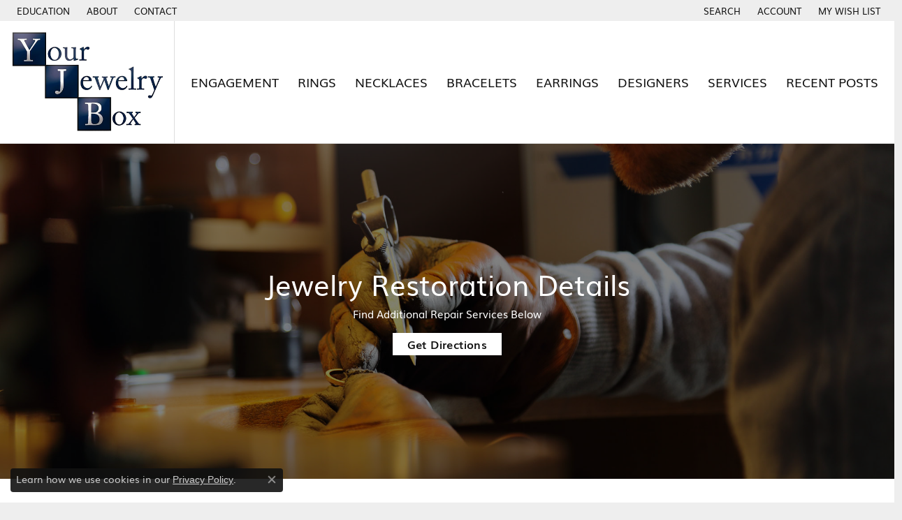

--- FILE ---
content_type: text/html; charset=UTF-8
request_url: https://www.yourjewelrybox.com/pages/jewelry-restoration-on-site
body_size: 13999
content:
<!DOCTYPE html>
<html lang="en">
	<head>
		<meta charset="utf-8">
		<title>Jewelry Restoration On Site</title>	
		
		<link rel="preload" as="image" href="/images/store-pics/image-library/repairs/workspace/jeweler-measuring.jpg" data-lcpimage="pagebuilder-bgImage">
		
		<link rel="preconnect" href="//v6master-mizuno.shopfinejewelry.com/">
		<link rel="preconnect" href="https://cdn.jewelryimages.net/">
		
		<link rel="stylesheet" href="/css/_monolith.min.css?t=14482" media="all">
				
		
		
		<link rel="stylesheet" href="//v6master-mizuno.shopfinejewelry.com/css/widgets/widget-text-overlay.min.css?t=yourjewelrybox14482"  media="print" onload="this.media='all'">
		<link rel="stylesheet" href="//v6master-mizuno.shopfinejewelry.com/fonts/hyperion/hyperion.css?t=yourjewelrybox14482"  media="print" onload="this.media='all'">
		<link rel="stylesheet" href="//v6master-mizuno.shopfinejewelry.com/fonts/diamond-shapes/diashapes-v6.min.css" media="print" onload="this.media='all';">
		<link rel="stylesheet" href="//v6master-mizuno.shopfinejewelry.com/fonts/ring-settings/big-ring-settings-style.min.css" media="print" onload="this.media='all';">
		<link rel="stylesheet" href="//v6master-mizuno.shopfinejewelry.com/css/fragments/consentManagementPlatform.min.css" media="print" onload="this.media='all';">
		<link rel="stylesheet" href="//v6master-mizuno.shopfinejewelry.com/css/fragments/toggleSwitch.min.css" media="print" onload="this.media='all';">
		<link rel="stylesheet" href="//v6master-mizuno.shopfinejewelry.com/css/fragments/address-table.min.css" media="print" onload="this.media='all';">
		<link rel="stylesheet" href="//v6master-mizuno.shopfinejewelry.com/fonts/icons/css/fontawesome-light.min.css" media="print" onload="this.media='all';">
		<link rel="stylesheet" href="//v6master-mizuno.shopfinejewelry.com/fonts/icons/css/brands.min.css" media="print" onload="this.media='all';">
		<link rel="stylesheet" href="/css/_quick-search.min.css?t=yourjewelrybox14482"  media="print" onload="this.media='all'">
		<link rel="stylesheet" href="//v6master-mizuno.shopfinejewelry.com/js/build/components/login/css/login.min.css?t=yourjewelrybox14482"  media="print" onload="this.media='all'">
		<link rel="stylesheet" href="/css/_login.min.css?t=yourjewelrybox14482"  media="print" onload="this.media='all'">
		<link rel="stylesheet" href="/css/_cart.min.css?t=yourjewelrybox14482"  media="print" onload="this.media='all'">
		<link rel="stylesheet" href="/css/_wishlist.min.css?t=yourjewelrybox14482"  media="print" onload="this.media='all'">
			<link rel="stylesheet" href="//v6master-mizuno.shopfinejewelry.com/css/pages/page.min.css?t=yourjewelrybox14482" media="all">		
		
		
		
			<link rel="stylesheet" href="/css/local.php?settingsSrc=yourjewelryboxV6&t=14482" media="all">
		
		<link rel="stylesheet" href="/css/local.css?t=14482" media="all">
		<link rel="stylesheet" href="//v6master-mizuno.shopfinejewelry.com/css/print.min.css?t=14482" media="print" type="text/css">
	
		<script data-load-position="inline">
			window.cmpSettings = {"useOptInConsentPolicy":false,"showConsentManagementOptions":false,"includeRolexCookieOptions":false,"includePersonalizationCookieOption":true,"forRolexHybrid":false,"rolexCMPVersion":1};
		</script>
		<script src="//v6master-mizuno.shopfinejewelry.com/js/globalScripts/cookieBlocker.js" data-load-position="inline"></script>
		
		<script>
			var blockedCookieScripts = [];
		</script>		
				
		
		<!-- No analytics active "" -->

		<!-- HEAD INCLUDES START -->
		<!-- Google Tag Manager -->
<script>(function(w,d,s,l,i){w[l]=w[l]||[];w[l].push({'gtm.start':
new Date().getTime(),event:'gtm.js'});var f=d.getElementsByTagName(s)[0],
j=d.createElement(s),dl=l!='dataLayer'?'&l='+l:'';j.async=true;j.src=
'https://www.googletagmanager.com/gtm.js?id='+i+dl;f.parentNode.insertBefore(j,f);
})(window,document,'script','dataLayer','GTM-WXNHVGSQ');</script>
<!-- End Google Tag Manager -->

<!-- Global site tag (gtag.js) - Google Analytics -->
<script async src="https://www.googletagmanager.com/gtag/js?id=UA-153419035-2"></script>
<script>
  window.dataLayer = window.dataLayer || [];
  function gtag(){dataLayer.push(arguments);}
  gtag('js', new Date());

  gtag('config', 'UA-153419035-2');
</script>


<!-- Facebook Pixel Code -->
<script>
!function(f,b,e,v,n,t,s)
{if(f.fbq)return;n=f.fbq=function(){n.callMethod?
n.callMethod.apply(n,arguments):n.queue.push(arguments)};
if(!f._fbq)f._fbq=n;n.push=n;n.loaded=!0;n.version='2.0';
n.queue=[];t=b.createElement(e);t.async=!0;
t.src=v;s=b.getElementsByTagName(e)[0];
s.parentNode.insertBefore(t,s)}(window,document,'script',
'https://connect.facebook.net/en_US/fbevents.js');
 fbq('init', '388490391936210'); 
fbq('track', 'PageView');
</script>
<noscript>
 <img height="1" width="1" 
src="https://www.facebook.com/tr?id=388490391936210&ev=PageView
&noscript=1"/>
</noscript>
<!-- End Facebook Pixel Code -->

<!-- Global site tag (gtag.js) - Google Analytics -->
<script async src="https://www.googletagmanager.com/gtag/js?id=UA-137778098-15"></script>
<script>
  window.dataLayer = window.dataLayer || [];
  function gtag(){dataLayer.push(arguments);}
  gtag('js', new Date());
  gtag('config', 'UA-137778098-15');
</script>

<!-- Global site tag (gtag.js) - Google Ads: 695240775 -->
<script async src="https://www.googletagmanager.com/gtag/js?id=AW-695240775"></script>
<script>
  window.dataLayer = window.dataLayer || [];
  function gtag(){dataLayer.push(arguments);}
  gtag('js', new Date());
  gtag('config', 'AW-695240775');
</script>

<script>
  gtag('event', 'page_view', {
    'send_to': 'AW-695240775',
    'value': 'replace with value',
    'items': [{
      'id': 'replace with value',
      'location_id': 'replace with value',
      'google_business_vertical': 'custom'
    }]
  });
</script><script>window.userCurrency = "USD";</script>
		<!-- HEAD INCLUDES END -->

		
					
		<script data-load-position="early 0">window.pageInfo={"pageKey":"5d3510a83905","parentKey":"","enablePageBuilder":"true","loadedFromDataSet":false,"loadOnReady":true,"extra":""};</script>			
		
<script>
	window.enableEcommerce = "1";
</script>

		
<script>
	window.fbAppId = "329307584360235";
</script>

		
	<script>
		window.googleAppId = "522739862603-9cnc28esu2ntos9aevhluql3ikdjgqpo.apps.googleusercontent.com";
	</script>

		
		<meta name="description" content="">
		<meta name="referrer" content="strict-origin-when-cross-origin">
		<meta name="keywords" content="">
		<meta name="viewport" content="width=device-width, initial-scale=1">
		<!-- Open Graph Meta -->
		<meta property="og:url" content="https://www.yourjewelrybox.com/pages/jewelry-restoration-on-site">
		<meta property="og:image" content="https://www.yourjewelrybox.com/images/logo.jpg">
		<!-- End Graph Meta -->

		
	</head>
	<body id="jewelry-restoration-on-site" class=" icofont-fontawesome-light" data-theme="olympus-custom">		
		<!-- START BODY INCLUDE -->
		<!-- Google Tag Manager (noscript) -->
<noscript><iframe src="https://www.googletagmanager.com/ns.html?id=GTM-WXNHVGSQ"
height="0" width="0" style="display:none;visibility:hidden"></iframe></noscript>
<!-- End Google Tag Manager (noscript) -->
		<!-- END BODY INCLUDE -->
		
		<script defer src="https://connect.podium.com/widget.js#API_TOKEN=715caf21-3fa3-469c-8dae-bb7ba61b0dc9" id="podium-widget" data-api-token="715caf21-3fa3-469c-8dae-bb7ba61b0dc9" data-load-position="late"></script>
		
		
		<div id='accessibility-skip-links' data-breakpoint='md'><a class="skippy sr-only sr-only-focusable" href="#main-sections"><span class="skippy-text">Skip to main content</span></a><a class="skippy sr-only sr-only-focusable" href="#footer"><span class="skippy-text">Skip to footer</span></a></div>



		<div class="container-fluid toolbar top ">
			<div class="toolbar-inner align-items-center justify-content-center justify-content-sm-center justify-content-md-between justify-content-lg-between" role="toolbar" aria-label="Primary toolbar">
				<ul class="left">
				<li class="toolbar-item dropdown  item-edu-list">
					<a href="javascript:void(0)" role="button" class="dropdown-toggle" data-bs-toggle="dropdown" data-bs-hover="dropdown" aria-haspopup="menu" aria-expanded="false" id="top-menu-item-left-edu-list-1"><span>Education</span><span class="sr-only">Toggle Jewelry Education Menu</span></a>
					<ul class="dropdown-menu menu-edu-list  edu-list-dropdown" aria-labelledby="top-menu-item-left-edu-list-1" role="menu">
						<li><a href="/education" class="dropdown-item">Jewelry Education</a></li>
						<li class="dropdown-submenu">
							<a href="#" class="dropdown-item" aria-haspopup="menu" aria-expanded="false" id="top-submenu-item-left-edu-list-1-1">Diamond Education</a>
							<ul class="dropdown-menu menu-edu-diamonds " aria-labelledby="top-submenu-item-left-edu-list-1-1" role="menu">
								<li><a href="/education-diamonds" class="dropdown-item">The Four Cs of Diamonds</a></li>
								<li><a href="/education-diamond-buying" class="dropdown-item">Diamond Buying Tips</a></li>
							</ul>
						</li>
						<li><a href="/education-settings" class="dropdown-item">Choosing the Ring</a></li>
						<li class="dropdown-submenu">
							<a href="#" class="dropdown-item" aria-haspopup="menu" aria-expanded="false" id="top-submenu-item-left-edu-list-1-2">Learn About Gemstones</a>
							<ul class="dropdown-menu menu-edu-settings " aria-labelledby="top-submenu-item-left-edu-list-1-2" role="menu">
								<li><a href="/education-gemstones#birthstones" class="dropdown-item">Birthstone Guide</a></li>
								<li><a href="/education-gemstones#gemstones" class="dropdown-item">Gemstone Guide</a></li>
							</ul>
						</li>
						<li><a href="/education-metals" class="dropdown-item">Precious Metals</a></li>
						<li class="dropdown-submenu">
							<a href="#" class="dropdown-item" aria-haspopup="menu" aria-expanded="false" id="top-submenu-item-left-edu-list-1-3">Jewelry Care</a>
							<ul class="dropdown-menu menu-edu-care " aria-labelledby="top-submenu-item-left-edu-list-1-3" role="menu">
								<li><a href="/education-jewelry-care" class="dropdown-item">Caring for Fine Jewelry</a></li>
								<li><a href="/education-diamond-care" class="dropdown-item">Diamond Cleaning</a></li>
								<li><a href="/education-gemstone-care" class="dropdown-item">Gemstone Cleaning</a></li>
							</ul>
						</li>
						<li><a href="/education-anniversary-guide" class="dropdown-item">Anniversary Guide</a></li>
						<li><a href="/education-gold-buying" class="dropdown-item">Gold Buying Guide</a></li>
					</ul>
				</li><li class="toolbar-item  item-"><a href="/about" role="link" ><span>About</span></a></li><li class="toolbar-item  item-"><a href="/contact" role="link" ><span>Contact</span></a></li>
				</ul>
				<ul class="right">
			<li class="toolbar-item dropdown  item-search">
				<a href="javascript:void(0)" role="button" class="dropdown-toggle" data-bs-toggle="dropdown" data-bs-hover="dropdown" aria-haspopup="menu" aria-expanded="false" id="top-menu-item-right-search-1" aria-label="Search"><span>Search</span><span class="sr-only">Toggle Toolbar Search Menu</span></a>
				<div class="dropdown-menu menu-search dropdown-menu-right" aria-labelledby="top-menu-item-right-search-1" role="presentation">
					<div class="px-2">
						<form action="/jewelry" role="search" method="GET" aria-label="Site search">
							<div class="input-group">
								<label for="toolbar-search-kw" class="sr-only">Search for...</label>
								<input type="text" class="form-control" id="toolbar-search-kw" name="kw" placeholder="Search for...">
								<span class="input-group-btn">
									<button class="btn btn-default px-3" type="submit" role="button" aria-label="Submit search"><i class="icon-search" aria-hidden="true"></i></button>
								</span>
							</div>
						</form>
					</div>
				</div>
			</li>
			<li class="toolbar-item dropdown  item-account">
				<a href="javascript:void(0)" role="button" class="dropdown-toggle" data-bs-toggle="dropdown" data-bs-hover="dropdown" aria-haspopup="dialog" aria-controls="top-menu-login-dialog-right-account-2" aria-expanded="false" id="top-menu-item-right-account-2" aria-label="My Account Menu"><span>Account</span><span class="sr-only">Toggle My Account Menu</span></a>
				<div class="dropdown-menu menu-account dropdown-menu-right my-account-dropdown punchmarkLogin">
					<div id="top-menu-login-dialog-right-account-2" role="dialog" aria-modal="true" aria-labelledby="top-menu-login-dialog-title-right-account-2" class="loginWrap OG">
						<div id="top-menu-login-dialog-title-right-account-2" class="sr-only">Login</div>
						<form class="login">
							<div class="form-floating">
								<input type="text" name="username" id="top-menu-username-right-account-2" placeholder="username" class="form-control input-md" autocomplete="off" value="">
								<label for="top-menu-username-right-account-2" class="">Username</label>
							</div>
							<div class="form-floating mt-1">
								<input type="password" name="password" id="top-menu-password-right-account-2" placeholder="password" class="form-control input-md" autocomplete="off" value="">
								<label for="top-menu-password-right-account-2" class="passwordLabel">Password</label>
							</div>
							<div class="form-group d-flex justify-content-between mb-3">
								<a tabindex="-1" role="button" class="small fw-bold cursor-pointer mt-2 invisible">Forgot Password?</a>
							</div>
							<button class="btn btn-primary btn-lg btn-block" type="submit">Log In</button>
						</form>
						<p class="pt-3 small text-center mb-0 signUp">
							Don&rsquo;t have an account?
							<a href="/register" class="fw-bold d-block">Sign up now</a>
						</p>
					</div>
				</div>
			</li>
			<li class="toolbar-item dropdown wishlist item-wishlist">
				<a href="javascript:void(0)" role="button" class="dropdown-toggle" data-bs-toggle="dropdown" data-bs-hover="dropdown" aria-haspopup="menu" aria-expanded="false" id="top-menu-item-right-wishlist-3" aria-label="My Wish List"><span>My Wish List</span><span class="sr-only">Toggle My Wish List</span></a>
				<div class="dropdown-menu menu-wishlist dropdown-menu-right global-wish-list-dropdown" data-type="item" data-src="wishlist" data-parent="" data-thumbs="1" data-action="get_items" data-count="3" data-template="template-wishlist-item" aria-labelledby="top-menu-item-right-wishlist-3"></div>
				<script type="text/x-tmpl" id="template-wishlist-item">
					{% if (o.length) { %}
						{% for (var i=0; i<o.length; i++) { %}
							<div class="wishlist-item media">
								<a href="{%=o[i].itemUrl%}" class="media-thumb">
									<div class="image-div" style="background-image:url({%=o[i].fullImage%});">
										<img src="https://placeholder.shopfinejewelry.com/150x150" class="placeholder" alt="">
									</div>
								</a>
								<div class="media-body">
									<h6 class="media-heading text-truncate">{%=o[i].itemTitle%}</h6>
									<span class="media-description text-truncate">Style #: {%#o[i].styleNo%}</span>
									{% if (o[i].salePrice > 0 && o[i].retail > 0) { %}
										<span class="media-price"><strike>${%=o[i].salePrice%}</strike> ${%=o[i].retail%}</span>
									{% } else if(o[i].retail == 0.00 || o[i].retail == "") { %}
										<span class="media-price">Call for Price</span>
									{% } else { %}
										<span class="media-price">${%=o[i].retail%}</span>
									{% } %}
								</div>
							</div>
						{% } %}
						<div class="px-2">
							<a href="/myaccount-wishlist" class="btn btn-primary btn-md btn-block btn-view-wishlist">View My Wish List</a>
						</div>
					{% } else { %}
						<div class="wishlist-empty">
							<div class="menu-cart-subtotal px-20">
								<p class="text-center">You have no items in your wish list.</p>
							</div>
							<div class="menu-cart-buttons">
								<a href="/jewelry" class="btn btn-primary btn-block">Browse Jewelry</a>
							</div>
						</div>
					{% } %}
				</script>
			</li>
				</ul>
			</div>
		</div>
<header class="sticky-xs sticky-sm sticky-md sticky-lg">
	<div class="container-fluid main-content">				
		<div class="row">
			<div class="col main-content-col d-block d-md-flex nav-inline align-items-center ">
				
				
		<a href="/" id="logo" aria-label="testing meta info - Go to homepage">
			<img src="/images/logo.svg" width="373.44" height="247.44" alt="testing meta info" class="mx-auto" loading="eager" decoding="sync" fetchpriority="high">
		</a>
				<!-- Nav generated 20260130091217 -->

<nav class="navbar w-sm-100 navbar-expand-md navbar-menu-position-default " id="website-navigation" aria-label="Primary">
	
<button class="navbar-toggler d-inline-block d-md-none" id="nav-toggle" type="button" data-animation="animation-2" data-bs-toggle="collapse" data-bs-target="#main-navigation" aria-controls="main-navigation" aria-expanded="false" aria-label="Toggle navigation">
	<span class="navbar-toggler-icon" aria-hidden="true">
		<span></span>
		<span></span>
		<span></span>
	</span>
</button>
	<div class="collapse navbar-collapse justify-content-center" id="main-navigation">
		<div class='container-fluid inner-nav  px-0'>
		<ul class="navbar-nav justify-content-around align-items-center " id="menubar-left" aria-label="Primary site menu">
		<li class="dropdown dropdown-wide nav-item "><a href="javascript:void(0)" data-bs-toggle="dropdown" aria-expanded="false" aria-haspopup="true" class="nav-link " id="menu-item-megamenu-1">Engagement</a><div class="dropdown-menu dropdown-menu-wide menu-megamenu dropdown-menu-left" aria-labelledby="menu-item-megamenu-1" data-parent="" data-cols="5"><div class="container"><div class="row"><div class="col-12 col-md-auto">
        <div class="my-10 dropdown-item dropdown-item-image">
            <img class="d-none d-md-block" src="/images/engagement-rings-nav.jpg" alt="Menu image" loading="lazy" decoding="auto" fetchpriority="low">
            <div class="text-center small pt-1"></div>
        </div></div><div class="col-12 col-md-auto"><div class="dropdown dropdown-submenu"><a href="javascript:void(0)" data-url="javascript:void(0)"  role="button" class="dropdown-item dropdown-item-parent  parent-has-kids"  id="submenu-item-megamenu-1-2">ENGAGEMENT RINGS</a><div class="dropdown-menu dropdown-menu-left dropdown-menu-children" aria-labelledby="submenu-item-megamenu-1-2"><a class="dropdown-item" href="/ringsettings" >Select Your Ring & Diamond</a><a class="dropdown-item" href="/jewelry/engagement-rings/complete-engagement-rings" >Complete Engagment Rings</a><a class="dropdown-item" href="/jewelry/engagement-rings" >Browse all Engagement Rings</a></div></div><div class="dropdown dropdown-submenu"><a href="javascript:void(0)" data-url="javascript:void(0)"  role="button" class="dropdown-item dropdown-item-parent  parent-has-kids"  id="submenu-item-megamenu-1-3">SHOP BY DESIGNER</a><div class="dropdown-menu dropdown-menu-left dropdown-menu-children" aria-labelledby="submenu-item-megamenu-1-3"><a class="dropdown-item" href="/jewelry/brand/tacori/engagement-rings" >Tacori</a><a class="dropdown-item" href="/jewelry/brand/gabriel-co/engagement-rings" >Gabriel &amp; Co</a><a class="dropdown-item" href="/jewelry/brand/signature-by-yjb/engagement-rings" >Signature by YJB</a><a class="dropdown-item" href="/jewelry/brand/amavida/engagement-rings" >Amavida</a><a class="dropdown-item" href="/jewelry/brand/lovebright/engagement-rings" >Lovebright</a></div></div></div><div class="col-12 col-md-auto"><div class="dropdown dropdown-submenu"><a href="javascript:void(0)" data-url="javascript:void(0)"  role="button" class="dropdown-item dropdown-item-parent  parent-has-kids"  id="submenu-item-megamenu-1-4">LOOSE DIAMONDS</a><div class="dropdown-menu dropdown-menu-left dropdown-menu-children" aria-labelledby="submenu-item-megamenu-1-4"><a class="dropdown-item" href="/diamonds" >Shop for Your Perfect Diamond</a><a class="dropdown-item" href="/pages/our-selection-process" >Our Selection Process</a></div></div><div class="dropdown dropdown-submenu"><a href="javascript:void(0)" data-url="javascript:void(0)"  role="button" class="dropdown-item dropdown-item-parent  parent-has-kids"  id="submenu-item-megamenu-1-5">SHOP BY STYLE</a><div class="dropdown-menu dropdown-menu-left dropdown-menu-children" aria-labelledby="submenu-item-megamenu-1-5"><a class="dropdown-item" href="/ringsettings?settingtype=solitare" >Solitare</a><a class="dropdown-item" href="/ringsettings?settingtype=three-stone" >Three Stone</a><a class="dropdown-item" href="/ringsettings?settingtype=halo" >Halo</a><a class="dropdown-item" href="/ringsettings?settingtype=antique" >Antique</a><a class="dropdown-item" href="/ringsettings?settingtype=pave" >Pave</a><a class="dropdown-item" href="/ringsettings?settingtype=single-row" >Single Row</a><a class="dropdown-item" href="/ringsettings?settingtype=multi-row" >Multi Row</a><a class="dropdown-item" href="/ringsettings?settingtype=bypass" >Bypass</a></div></div><div class="dropdown dropdown-submenu"><a href="javascript:void(0)" data-url="javascript:void(0)"  role="button" class="dropdown-item dropdown-item-parent  parent-has-kids"  id="submenu-item-megamenu-1-6">WEDDING BANDS</a><div class="dropdown-menu dropdown-menu-left dropdown-menu-children" aria-labelledby="submenu-item-megamenu-1-6"><a class="dropdown-item" href="/jewelry/wedding-bands?gender=Mens" >Men&rsquo;s Wedding Bands</a><a class="dropdown-item" href="/jewelry/wedding-bands?gender=Womens" >Ladies Wedding Bands</a><a class="dropdown-item" href="/benchmark-ring-lab" >Build Your Wedding Band</a></div></div></div><div class="col-12 col-md-auto"><div class="dropdown dropdown-submenu"><a href="javascript:void(0)" data-url="javascript:void(0)"  role="button" class="dropdown-item dropdown-item-parent  parent-has-kids"  id="submenu-item-megamenu-1-7">WEDDING BAND DESIGNERS</a><div class="dropdown-menu dropdown-menu-left dropdown-menu-children" aria-labelledby="submenu-item-megamenu-1-7"><a class="dropdown-item" href="/jewelry/brand/tacori/wedding-bands" >Tacori</a><a class="dropdown-item" href="/jewelry/brand/gabriel-co/wedding-bands" >Gabriel &amp; Co</a><a class="dropdown-item" href="/jewelry/brand/amavida/wedding-bands" >Amavida</a><a class="dropdown-item" href="/jewelry/brand/benchmark/wedding-bands" >Benchmark</a><a class="dropdown-item" href="/jewelry/brand/ammara-stone/wedding-bands" >Ammara Stone</a></div></div><div class="dropdown dropdown-submenu"><a href="javascript:void(0)" data-url="javascript:void(0)"  role="button" class="dropdown-item dropdown-item-parent  parent-has-kids"  id="submenu-item-megamenu-1-8">WHY BUY A YJB RING?</a><div class="dropdown-menu dropdown-menu-left dropdown-menu-children" aria-labelledby="submenu-item-megamenu-1-8"><a class="dropdown-item" href="/pages/out-of-the-box-warranty" >Out of the Box Warranty</a><a class="dropdown-item" href="/pages/financing" >Financing</a><a class="dropdown-item" href="/pages/lifetime-upgrade" >Lifetime Upgrade</a><a class="dropdown-item" href="/pages/shell-love-it-guarantee" >She'll Love it Guarantee</a><a class="dropdown-item" href="/pages/full-service-design-studio" >Full Service Design Studio</a><a class="dropdown-item" href="/testimonials" >Store Reviews</a><a class="dropdown-item" href="/pages/military-appreciation" >Military Appreciation</a><a class="dropdown-item" href="/pages/beyond-conflict-free-commitment" >Beyond Conflict Free Commitment</a><a class="dropdown-item" href="/pages/devins-story-promise" >Devin's Story &amp; Promise</a></div></div></div><div class="col-12 col-md-auto">
        <a href="/benchmark-ring-lab" class="my-10 dropdown-item dropdown-item-image">
            <img class="d-none d-md-block" src="https://cdn.jewelryimages.net/static/v6master/images/page_content/Punchmark_305x305_ProdGrid.gif?webpSupport=0" alt="" loading="lazy" decoding="auto" fetchpriority="low">
            <div class="text-center small pt-1">Build Your Wedding Band</div>
        </a></div></div><!-- .row --><div class="row explore-all-row"><div class="col pt-0 pt-md-10"><hr class="my-10"><a href="/ringsettings" class="btn btn-dark btn-sm dropdown-item">Explore All Engagement</a></div></div><!-- .row --></div><!-- .container --></div><!-- .dropdown-menu --></li>
		<li class="dropdown dropdown-wide nav-item "><a href="javascript:void(0)" data-bs-toggle="dropdown" aria-expanded="false" aria-haspopup="true" class="nav-link " id="menu-item-megamenu-2">Rings</a><div class="dropdown-menu dropdown-menu-wide menu-megamenu dropdown-menu-left" aria-labelledby="menu-item-megamenu-2" data-parent="" data-cols="4"><div class="container"><div class="row"><div class="col-12 col-md-auto"><div class="dropdown dropdown-submenu"><a href="javascript:void(0)" data-url="javascript:void(0)"  role="button" class="dropdown-item dropdown-item-parent  parent-has-kids"  id="submenu-item-megamenu-2-1">SHOP BY DESIGNER</a><div class="dropdown-menu dropdown-menu-left dropdown-menu-children" aria-labelledby="submenu-item-megamenu-2-1"><a class="dropdown-item" href="/jewelry/brand/tacori/rings" >Tacori</a><a class="dropdown-item" href="/jewelry/brand/gabriel-co/rings" >Gabriel &amp; Co</a><a class="dropdown-item" href="/jewelry/brand/signature-by-yjb/rings" >Signature by YJB</a><a class="dropdown-item" href="/jewelry/rings/pandora-rings" >Pandora</a></div></div></div><div class="col-12 col-md-auto"><div class="dropdown dropdown-submenu"><a href="javascript:void(0)" data-url="javascript:void(0)"  role="button" class="dropdown-item dropdown-item-parent  parent-has-kids"  id="submenu-item-megamenu-2-2">SHOP BY COLLECTION</a><div class="dropdown-menu dropdown-menu-left dropdown-menu-children" aria-labelledby="submenu-item-megamenu-2-2"><a class="dropdown-item" href="/jewelry/brand/lovebright/rings" >Lovebright</a><a class="dropdown-item" href="/jewelry/brand/rhythm-of-love/rings" >Rhythm of Love</a><a class="dropdown-item" href="/jewelry/brand/twogether/rings" >Twogether</a><a class="dropdown-item" href="/jewelry/brand/kiddi-kraft/" >Kiddi Kraft</a></div></div></div><div class="col-12 col-md-auto"><div class="dropdown dropdown-submenu"><a href="javascript:void(0)" data-url="javascript:void(0)"  role="button" class="dropdown-item dropdown-item-parent  parent-has-kids"  id="submenu-item-megamenu-2-3">SHOP BY CATEGORY</a><div class="dropdown-menu dropdown-menu-left dropdown-menu-children" aria-labelledby="submenu-item-megamenu-2-3"><a class="dropdown-item" href="/jewelry/engagement-rings" >Engagement Rings</a><a class="dropdown-item" href="/jewelry/wedding-bands" >Wedding Bands</a><a class="dropdown-item" href="/jewelry/wedding-bands/ring-guards-wraps" >Ring Guards & Wraps</a><a class="dropdown-item" href="/jewelry/rings/diamond-fashion-rings" >Diamond Fashion Rings</a><a class="dropdown-item" href="/jewelry/rings/colored-diamond-rings" >Colored Diamond Rings</a><a class="dropdown-item" href="/jewelry/rings/gemstone-rings" >Gemstone Rings</a><a class="dropdown-item" href="/jewelry/rings/precious-metal-rings" >Precious Metal Rings</a><a class="dropdown-item" href="/jewelry/rings/pearl-rings" >Pearl Rings</a><a class="dropdown-item" href="/jewelry/rings/estate-rings" >Estate Rings</a></div></div></div><div class="col-12 col-md-auto">
        <div class="my-10 dropdown-item dropdown-item-image">
            <img class="d-none d-md-block" src="/images/gabriel-and-co-stackables-rings.jpg" alt="Menu image" loading="lazy" decoding="auto" fetchpriority="low">
            <div class="text-center small pt-1"></div>
        </div></div></div><!-- .row --><div class="row explore-all-row"><div class="col pt-0 pt-md-10"><hr class="my-10"><a href="/jewelry/rings" class="btn btn-dark btn-sm dropdown-item">Explore All Rings</a></div></div><!-- .row --></div><!-- .container --></div><!-- .dropdown-menu --></li>
		<li class="dropdown dropdown-wide nav-item "><a href="javascript:void(0)" data-bs-toggle="dropdown" aria-expanded="false" aria-haspopup="true" class="nav-link " id="menu-item-megamenu-3">Necklaces</a><div class="dropdown-menu dropdown-menu-wide menu-megamenu dropdown-menu-left" aria-labelledby="menu-item-megamenu-3" data-parent="" data-cols="4"><div class="container"><div class="row"><div class="col-12 col-md-auto"><div class="dropdown dropdown-submenu"><a href="javascript:void(0)" data-url="javascript:void(0)"  role="button" class="dropdown-item dropdown-item-parent  parent-has-kids"  id="submenu-item-megamenu-3-1">SHOP BY DESIGNER</a><div class="dropdown-menu dropdown-menu-left dropdown-menu-children" aria-labelledby="submenu-item-megamenu-3-1"><a class="dropdown-item" href="/jewelry/necklaces/pandora-necklace" >Pandora</a><a class="dropdown-item" href="/jewelry/brand/tacori/necklaces" >Tacori</a><a class="dropdown-item" href="/jewelry/brand/gabriel-co/necklaces" >Gabriel &amp; Co</a><a class="dropdown-item" href="/jewelry/brand/signature-by-yjb/necklaces" >Signature by YJB</a></div></div></div><div class="col-12 col-md-auto"><div class="dropdown dropdown-submenu"><a href="javascript:void(0)" data-url="javascript:void(0)"  role="button" class="dropdown-item dropdown-item-parent  parent-has-kids"  id="submenu-item-megamenu-3-2">SHOP BY COLLECTION</a><div class="dropdown-menu dropdown-menu-left dropdown-menu-children" aria-labelledby="submenu-item-megamenu-3-2"><a class="dropdown-item" href="/jewelry/brand/dancing-diamonds/necklaces" >Dancing Diamonds</a><a class="dropdown-item" href="/jewelry/brand/lovebright/necklaces" >Lovebright</a><a class="dropdown-item" href="/jewelry/brand/rhythm-of-love/necklaces" >Rhythm of Love</a><a class="dropdown-item" href="/jewelry/brand/twogether/necklaces" >Twogether</a></div></div></div><div class="col-12 col-md-auto"><div class="dropdown dropdown-submenu"><a href="javascript:void(0)" data-url="javascript:void(0)"  role="button" class="dropdown-item dropdown-item-parent  parent-has-kids"  id="submenu-item-megamenu-3-3">SHOP BY CATEGORY</a><div class="dropdown-menu dropdown-menu-left dropdown-menu-children" aria-labelledby="submenu-item-megamenu-3-3"><a class="dropdown-item" href="/jewelry/necklaces/diamond-necklaces" >Diamond Necklaces</a><a class="dropdown-item" href="/jewelry/necklaces/precious-metal-necklaces" >Colored Diamond Necklaces</a><a class="dropdown-item" href="/jewelry/necklaces/gemstone-necklaces" >Gemstone Necklaces</a><a class="dropdown-item" href="/jewelry/necklaces/pearl-necklaces" >Pearl Necklaces</a><a class="dropdown-item" href="/jewelry/necklaces/precious-metal-necklaces" >Precious Metal Necklaces</a><a class="dropdown-item" href="/jewelry/necklaces/chains" >Chains</a></div></div></div><div class="col-12 col-md-auto">
        <div class="my-10 dropdown-item dropdown-item-image">
            <img class="d-none d-md-block" src="/images/gabriel-necklaces.jpg" alt="Menu image" loading="lazy" decoding="auto" fetchpriority="low">
            <div class="text-center small pt-1"></div>
        </div></div></div><!-- .row --><div class="row explore-all-row"><div class="col pt-0 pt-md-10"><hr class="my-10"><a href="/jewelry/necklaces" class="btn btn-dark btn-sm dropdown-item">Explore All Necklaces</a></div></div><!-- .row --></div><!-- .container --></div><!-- .dropdown-menu --></li>
		<li class="dropdown dropdown-wide nav-item "><a href="javascript:void(0)" data-bs-toggle="dropdown" aria-expanded="false" aria-haspopup="true" class="nav-link " id="menu-item-megamenu-4">Bracelets</a><div class="dropdown-menu dropdown-menu-wide menu-megamenu dropdown-menu-left" aria-labelledby="menu-item-megamenu-4" data-parent="" data-cols="4"><div class="container"><div class="row"><div class="col-12 col-md-auto"><div class="dropdown dropdown-submenu"><a href="javascript:void(0)" data-url="javascript:void(0)"  role="button" class="dropdown-item dropdown-item-parent  parent-has-kids"  id="submenu-item-megamenu-4-1">SHOP BY DESIGNER</a><div class="dropdown-menu dropdown-menu-left dropdown-menu-children" aria-labelledby="submenu-item-megamenu-4-1"><a class="dropdown-item" href="/jewelry/brand/tacori/bracelets" >Tacori</a><a class="dropdown-item" href="/jewelry/brand/gabriel-co/bracelets" >Gabriel &amp; Co</a><a class="dropdown-item" href="/jewelry/brand/signature-by-yjb/bracelets" >Signature by YJB</a><a class="dropdown-item" href="/jewelry/bracelets/pandora-bracelets" >Pandora</a></div></div></div><div class="col-12 col-md-auto"><div class="dropdown dropdown-submenu"><a href="javascript:void(0)" data-url="javascript:void(0)"  role="button" class="dropdown-item dropdown-item-parent  parent-has-kids"  id="submenu-item-megamenu-4-2">SHOP BY COLLECTION</a><div class="dropdown-menu dropdown-menu-left dropdown-menu-children" aria-labelledby="submenu-item-megamenu-4-2"><a class="dropdown-item" href="/jewelry/bracelets?gemstone=2" >Amethyst Bracelets</a></div></div></div><div class="col-12 col-md-auto"><div class="dropdown dropdown-submenu"><a href="javascript:void(0)" data-url="javascript:void(0)"  role="button" class="dropdown-item dropdown-item-parent  parent-has-kids"  id="submenu-item-megamenu-4-3">SHOP BY CATEGORY</a><div class="dropdown-menu dropdown-menu-left dropdown-menu-children" aria-labelledby="submenu-item-megamenu-4-3"><a class="dropdown-item" href="/jewelry/bracelets/diamond-bracelets" >Diamond Bracelets</a><a class="dropdown-item" href="/jewelry/bracelets/pearl-bracelets" >Pearl Bracelets</a><a class="dropdown-item" href="/jewelry/bracelets/gemstone-bracelets" >Gemstone Bracelets</a><a class="dropdown-item" href="/jewelry/bracelets/precious-metal-bracelets" >Precious Metal Bracelets</a></div></div></div><div class="col-12 col-md-auto">
        <div class="my-10 dropdown-item dropdown-item-image">
            <img class="d-none d-md-block" src="/images/gabriel-and-co-bracelets.jpg" alt="Menu image" loading="lazy" decoding="auto" fetchpriority="low">
            <div class="text-center small pt-1"></div>
        </div></div></div><!-- .row --><div class="row explore-all-row"><div class="col pt-0 pt-md-10"><hr class="my-10"><a href="/jewelry/bracelets" class="btn btn-dark btn-sm dropdown-item">Explore All Bracelets</a></div></div><!-- .row --></div><!-- .container --></div><!-- .dropdown-menu --></li>
		<li class="dropdown dropdown-wide nav-item "><a href="javascript:void(0)" data-bs-toggle="dropdown" aria-expanded="false" aria-haspopup="true" class="nav-link " id="menu-item-megamenu-5">Earrings</a><div class="dropdown-menu dropdown-menu-wide menu-megamenu dropdown-menu-left" aria-labelledby="menu-item-megamenu-5" data-parent="" data-cols="4"><div class="container"><div class="row"><div class="col-12 col-md-auto"><div class="dropdown dropdown-submenu"><a href="javascript:void(0)" data-url="javascript:void(0)"  role="button" class="dropdown-item dropdown-item-parent  parent-has-kids"  id="submenu-item-megamenu-5-1">SHOP BY DESIGNER</a><div class="dropdown-menu dropdown-menu-left dropdown-menu-children" aria-labelledby="submenu-item-megamenu-5-1"><a class="dropdown-item" href="/jewelry/brand/tacori/earrings" >Tacori</a><a class="dropdown-item" href="/jewelry/brand/gabriel-co/earrings" >Gabriel &amp; Co</a><a class="dropdown-item" href="/jewelry/brand/signature-by-yjb/earrings" >Signature by YJB</a><a class="dropdown-item" href="/jewelry/brand/dancing-diamonds/earrings" >Dancing Diamonds</a><a class="dropdown-item" href="/jewelry/earrings/pandora-earrings" >Pandora</a></div></div></div><div class="col-12 col-md-auto"><div class="dropdown dropdown-submenu"><a href="javascript:void(0)" data-url="javascript:void(0)"  role="button" class="dropdown-item dropdown-item-parent  parent-has-kids"  id="submenu-item-megamenu-5-2">SHOP BY COLLECTION</a><div class="dropdown-menu dropdown-menu-left dropdown-menu-children" aria-labelledby="submenu-item-megamenu-5-2"><a class="dropdown-item" href="/jewelry/brand/lovebright/earrings" >Lovebright</a><a class="dropdown-item" href="/jewelry/brand/rhythm-of-love/earrings" >Rhythm of Love</a><a class="dropdown-item" href="/jewelry/brand/twogether/earrings" >Twogether</a></div></div></div><div class="col-12 col-md-auto"><div class="dropdown dropdown-submenu"><a href="javascript:void(0)" data-url="javascript:void(0)"  role="button" class="dropdown-item dropdown-item-parent  parent-has-kids"  id="submenu-item-megamenu-5-3">SHOP BY CATEGORY</a><div class="dropdown-menu dropdown-menu-left dropdown-menu-children" aria-labelledby="submenu-item-megamenu-5-3"><a class="dropdown-item" href="/jewelry/earrings/gemstone-earrings" >Gemstone Earrings</a><a class="dropdown-item" href="/jewelry/earrings/diamond-fashion-earrings" >Diamond Fashion Earrings</a><a class="dropdown-item" href="/jewelry/earrings/pearl-earrings" >Pearl Earrings</a><a class="dropdown-item" href="/jewelry/earrings/precious-metal-earrings" >Precious Metal Earrings</a><a class="dropdown-item" href="/jewelry/earrings/diamond-stud-earrings" >Diamond Stud Earrings</a></div></div></div><div class="col-12 col-md-auto">
        <div class="my-10 dropdown-item dropdown-item-image">
            <img class="d-none d-md-block" src="/images/gabriel-earrings.jpg" alt="Menu image" loading="lazy" decoding="auto" fetchpriority="low">
            <div class="text-center small pt-1"></div>
        </div></div></div><!-- .row --><div class="row explore-all-row"><div class="col pt-0 pt-md-10"><hr class="my-10"><a href="/jewelry/earrings" class="btn btn-dark btn-sm dropdown-item">Explore All Earrings</a></div></div><!-- .row --></div><!-- .container --></div><!-- .dropdown-menu --></li>
		<li class="dropdown dropdown-wide nav-item "><a href="javascript:void(0)" data-bs-toggle="dropdown" aria-expanded="false" aria-haspopup="true" class="nav-link " id="menu-item-megamenu-brand-list-6">Designers</a><div class="dropdown-menu dropdown-menu-wide menu-megamenu-brand-list dropdown-menu-right megamenu-brand-list-dropdown" data-parent="" data-cols="4" aria-labelledby="menu-item-megamenu-brand-list-6"><div class="container"><div class="row "><div class="col-12 col-md-3 column-0 brand-column-links"><div><a href="/brand/lashbrook-designs" class="dropdown-item dropdown-item-parent" data-title="Lashbrook Designs">Lashbrook Designs</a></div><div><a href="/brand/tacori" class="dropdown-item dropdown-item-parent" data-title="Tacori">Tacori</a></div><div><a href="/brand/amavida" class="dropdown-item dropdown-item-parent" data-title="Amavida">Amavida</a></div><div><a href="/brand/ammara-stone" class="dropdown-item dropdown-item-parent" data-title="Ammara Stone">Ammara Stone</a></div><div><a href="/brand/benchmark" class="dropdown-item dropdown-item-parent" data-title="Benchmark">Benchmark</a></div></div><div class="col-12 col-md-3 column-1 brand-column-links"><div><a href="/brand/dancing-diamonds" class="dropdown-item dropdown-item-parent" data-title="Dancing Diamonds">Dancing Diamonds</a></div><div><a href="/brand/estate-jewelry" class="dropdown-item dropdown-item-parent" data-title="Estate Jewelry">Estate Jewelry</a></div><div><a href="/brand/forge" class="dropdown-item dropdown-item-parent" data-title="Forge">Forge</a></div><div><a href="/brand/gabriel-co" class="dropdown-item dropdown-item-parent" data-title="Gabriel &amp; Co.">Gabriel &amp; Co.</a></div><div><a href="/brand/kiddi-kraft" class="dropdown-item dropdown-item-parent" data-title="Kiddi Kraft">Kiddi Kraft</a></div></div><div class="col-12 col-md-3 column-2 brand-column-links"><div><a href="/brand/loves-crossing" class="dropdown-item dropdown-item-parent" data-title="Love's Crossing">Love's Crossing</a></div><div><a href="/brand/lovebright" class="dropdown-item dropdown-item-parent" data-title="Lovebright">Lovebright</a></div><div><a href="/brand/pandora-jewelry" class="dropdown-item dropdown-item-parent" data-title="Pandora Jewelry">Pandora Jewelry</a></div><div><a href="/brand/rhythm-of-love" class="dropdown-item dropdown-item-parent" data-title="Rhythm of Love">Rhythm of Love</a></div><div><a href="/brand/signature-by-yjb" class="dropdown-item dropdown-item-parent" data-title="Signature By YJB">Signature By YJB</a></div></div><div class="col-12 col-md-3 column-3 brand-column-links"><div><a href="/brand/tantalum" class="dropdown-item dropdown-item-parent" data-title="Tantalum">Tantalum</a></div><div><a href="/brand/twogether" class="dropdown-item dropdown-item-parent" data-title="Twogether">Twogether</a></div></div></div><!-- .row -->
					<div class="row explore-all-row">
						<div class="col pt-0 pt-md-10">
							<hr class="my-10">
							<a href="/brands" class="btn btn-dark btn-sm dropdown-item">Designers</a>
						</div>
					</div><!-- .row --></div><!-- .container --></div><!-- div or ul.dropdown-menu --></li>
		<li class="dropdown dropdown-wide nav-item "><a href="javascript:void(0)" data-bs-toggle="dropdown" aria-expanded="false" aria-haspopup="true" class="nav-link " id="menu-item-megamenu-7">Services</a><div class="dropdown-menu dropdown-menu-wide menu-megamenu dropdown-menu-right" aria-labelledby="menu-item-megamenu-7" data-parent="" data-cols="6"><div class="container"><div class="row"><div class="col-12 col-md-auto">
        <a href="/pages/full-service-design-studio" class="my-10 dropdown-item dropdown-item-image">
            <img class="d-none d-md-block" src="/images/custom-design-nav.jpg?v=1" alt="" loading="lazy" decoding="auto" fetchpriority="low">
            <div class="text-center small pt-1">Custom Design</div>
        </a></div><div class="col-12 col-md-auto">
        <a href="/pages/appraisals" class="my-10 dropdown-item dropdown-item-image">
            <img class="d-none d-md-block" src="/images/appraisals-nav.jpg?v=1" alt="" loading="lazy" decoding="auto" fetchpriority="low">
            <div class="text-center small pt-1">Appraisals</div>
        </a></div><div class="col-12 col-md-auto">
        <a href="/pages/repair-restoration" class="my-10 dropdown-item dropdown-item-image">
            <img class="d-none d-md-block" src="/images/repair-restoration-nav.jpg?v=1" alt="" loading="lazy" decoding="auto" fetchpriority="low">
            <div class="text-center small pt-1">Repair &amp; Restoration</div>
        </a></div><div class="col-12 col-md-auto">
        <a href="/pages/sell-trade-your-diamond" class="my-10 dropdown-item dropdown-item-image">
            <img class="d-none d-md-block" src="/images/sell-trade-nav.jpg?v=1" alt="" loading="lazy" decoding="auto" fetchpriority="low">
            <div class="text-center small pt-1">Sell/Trade Your Diamond</div>
        </a></div><div class="col-12 col-md-auto">
        <a href="/education-gold-buying" class="my-10 dropdown-item dropdown-item-image">
            <img class="d-none d-md-block" src="/images/cash-for-gold-nav.jpg?v=1" alt="" loading="lazy" decoding="auto" fetchpriority="low">
            <div class="text-center small pt-1">Cash For Gold</div>
        </a></div><div class="col-12 col-md-auto">
        <a href="/pages/estate-evaluations" class="my-10 dropdown-item dropdown-item-image">
            <img class="d-none d-md-block" src="/images/estate-nav.jpg?v=1" alt="" loading="lazy" decoding="auto" fetchpriority="low">
            <div class="text-center small pt-1">Estate Evaluations</div>
        </a></div></div><!-- .row --><div class="row explore-all-row"><div class="col pt-0 pt-md-10"><hr class="my-10"><a href="/about" class="btn btn-dark btn-sm dropdown-item">Explore All Services</a></div></div><!-- .row --></div><!-- .container --></div><!-- .dropdown-menu --></li>
		<li class=" nav-item "><a href="/blog" class="nav-link ">Recent Posts</a></li></ul>
		</div>
	</div>
</nav>


				
			</div>
		</div>
	</div>
	
	
</header>
<main id="main-sections" tabindex="-1"><!-- PageMeta  -->


	
	
	
	<div class="p intro-text htmlAboveGrid"></div>

<!-- /PageMeta  -->

<!-- PageBuilder  -->

				<section class="default px-0 py-0" id="section-1" data-pagebuilder="section" >
					<div class="container-fluid px-0 py-0" id="section-1-container" data-pagebuilder="section-container">
						
						
						<div class="row " id="section-1-tab-1-row-1" data-pagebuilder="row">
							
							<div class="col-12 col-sm-12 col-md-12 col-lg-12    " id="section-1-tab-1-row-1-column-1" data-widget-type="default" data-pagebuilder="column">
								
								
								
								
									
<div class="widget widget-banner " data-pagebuilder="widget" data-widget-index="1">
	<div class="widget-banner-inner d-block  w-100" data-widget-element="widgetBgImageSrc" data-pagebuilder="element" style="background-color: #000000;">
		<div class='widget-image-wrapper'>
	<img src="//placeholder.shopfinejewelry.com/750x600/000000/000000/" width="750" height="600" alt="" aria-hidden="true" class="img-mobile d-block mx-auto w-100 d-md-none opacity-on placeholder-shown placeholder-shown" style="opacity: 0.5" loading="eager" decoding="sync" fetchpriority="high">
	<img src="//placeholder.shopfinejewelry.com/1600x600/000000/000000/" width="1600" height="600" alt="" aria-hidden="true" class="img-desktop d-none mx-auto w-100 d-md-block opacity-on placeholder-shown placeholder-shown" style="opacity: 0.5" loading="eager" decoding="sync" fetchpriority="high">
	<img src="/images/store-pics/image-library/repairs/workspace/jeweler-measuring.jpg" width="" height="" alt="Jewelry Restoration Details Find Additional Repair Services Below Your Jewelry Box Altoona, PA" class="widgetBgImageSrc opacity-on" style="opacity: 0.5" loading="eager" decoding="sync" fetchpriority="high"></div>
		<div role="none" class="d-flex flex-column widget-text-overlay widget-inner container w-100 position-absolute position-0 text-center align-items-center justify-content-center " >
			<div class='content-block  px-10 px-lg-0  ' style='background-color: transparent; '  >
				<div class='d-flex flex-column align-self-center w-100'><h2 class="w-100 d-block h2 mb-2 text-center-xs text-light" id="section-1-tab-1-row-1-column-1-widget-1-heading-1" data-widget-element="widgetHeader" data-pagebuilder="element">Jewelry Restoration Details</h2><p class="w-100 d-block p mb-3 text-center-xs text-light" id="section-1-tab-1-row-1-column-1-widget-1-paragraph-1" data-widget-element="widgetParagraph" data-pagebuilder="element">Find Additional Repair Services Below</p><div class="d-block text-center-xs link-container"><a  href='https://www.yourjewelrybox.com/contact' target='_blank' data-url="" data-link-index="0" data-widget-element="widgetLink" data-pagebuilder="element" role="button" tabindex="0" class="btn btn btn-light " id="tinymce-widgetLink-section-1-tab-1-row-1-column-1-widget-1-link-0">Get Directions﻿</a></div><!-- /link-container -->
				</div>
			</div><!-- /content-block -->
			</div><!-- /content-block -->
	</div>
</div><!-- /widget -->

								
								
								
							</div>
						</div>
						
					</div>
				</section>
				<section class="default " id="section-2" data-pagebuilder="section" >
					<div class="container " id="section-2-container" data-pagebuilder="section-container">
						
						
						<div class="row " id="section-2-tab-1-row-1" data-pagebuilder="row">
							
							<div class="col-12 col-sm-12 col-md-12 col-lg-12    " id="section-2-tab-1-row-1-column-1" data-widget-type="default" data-pagebuilder="column">
								
								
								
								
									
<div class="widget " data-pagebuilder="widget" data-widget-index="1">
	
		<div class='widget-image-wrapper'></div>
	
	
			<span class='content-block    ' style='background-color: transparent; '  >
				<span class='d-flex flex-column align-self-center w-100'><h2 class="w-100 d-block text-center h2 mb-2 pt-20" id="section-2-tab-1-row-1-column-1-widget-1-heading-1" data-widget-element="widgetHeader" data-pagebuilder="element">Jewelry Restoration Services Continued</h2><p class="w-100 d-block text-center p mb-3" id="section-2-tab-1-row-1-column-1-widget-1-paragraph-1" data-widget-element="widgetParagraph" data-pagebuilder="element">Find Additional Repair Services Listed Below.&nbsp; Anything that needs done to keep your jewelry looking great and wearing well will be executed expertly by the experts at Your Jewelry Box.</p>
				</span>
			</span><!-- /content-block -->
</div><!-- /widget -->

								
								
								
							</div>
						</div>
						
						<div class="row " id="section-2-tab-1-row-2" data-pagebuilder="row">
							
							<div class="col-12 col-sm-12 col-md-12 col-lg-12 d-block d-sm-flex flex-wrap justify-content-center   " id="section-2-tab-1-row-2-column-1" data-widget-type="wysiwyg" data-pagebuilder="column">
								
								
								
								
									<!-- Widget -->

<div class="widget w-100 w-sm-50 w-md-25   pb-wysiwyg" data-pagebuilder="widget" data-widget-index="1">
	<div class="wysiwyg-container w-100   "  style="" data-pagebuilder="element" data-widget-element="widgetWysiwygHTML">
		<p></p>
<div class="icon-block-image">
<div class="hyperion-diamond-care hyperion"></div>
</div>
<div class="icon-block-title">
<h5>Prong orTip Repair or Head Replacement</h5>
<p>We can inspect your items to determine the current status or your prongs, tips and/or head(s) securing your diamonds or gemstones.&nbsp; If your piece needs it we can repair or replace necessary tips, prongs or in some cases reccommend an entirely new head.&nbsp;&nbsp;</p>
</div>
<p></p>
	</div>
</div>
<!-- Widget -->

<div class="widget w-100 w-sm-50 w-md-25   pb-wysiwyg" data-pagebuilder="widget" data-widget-index="2">
	<div class="wysiwyg-container w-100   "  style="" data-pagebuilder="element" data-widget-element="widgetWysiwygHTML">
		<p></p>
<div class="icon-block-image">
<div class="hyperion-diamond-price hyperion"></div>
</div>
<div class="icon-block-title">
<h5>Rebuilding The Base of a Thinning Ring</h5>
<p>If the foundation or "shank" of your ring is getting thin from wear over time, it may be time to rebuild the bottom 1/4 or 1/2 with a heavier thicker foundation.&nbsp; We will expertly perform the procedure leaving the ring looking seamless, and as good as the day you first got it!</p>
</div>
<p></p>
	</div>
</div>
<!-- Widget -->

<div class="widget w-100 w-sm-50 w-md-25   pb-wysiwyg" data-pagebuilder="widget" data-widget-index="3">
	<div class="wysiwyg-container w-100   "  style="" data-pagebuilder="element" data-widget-element="widgetWysiwygHTML">
		<p></p>
<div class="icon-block-image">
<div class="hyperion-repair hyperion"></div>
</div>
<div class="icon-block-title">
<h5>Bracelet Repair</h5>
<p>We can repair any kind of bracelet.&nbsp; From Rivets between links to additions or replacements of closures or security catches.</p>
</div>
<p></p>
	</div>
</div>
<!-- Widget -->

<div class="widget w-100 w-sm-50 w-md-25   pb-wysiwyg" data-pagebuilder="widget" data-widget-index="4">
	<div class="wysiwyg-container w-100   "  style="" data-pagebuilder="element" data-widget-element="widgetWysiwygHTML">
		<p></p>
<div class="icon-block-image">
<div class="hyperion-watch-repair hyperion"></div>
</div>
<div class="icon-block-title">
<h5>Re-Shaping A Ring</h5>
<p>If your ring has flattened im spots from wear and tear, or if youve run over it with a car, we can re-form your ring back into round.</p>
</div>
<p></p>
	</div>
</div>
<!-- Widget -->

<div class="widget w-100 w-sm-50 w-md-25   pb-wysiwyg" data-pagebuilder="widget" data-widget-index="5">
	<div class="wysiwyg-container w-100   "  style="" data-pagebuilder="element" data-widget-element="widgetWysiwygHTML">
		<p></p>
<div class="icon-block-image">
<div class="hyperion-diamond-edit hyperion"></div>
</div>
<div class="icon-block-title">
<h5>Matching &amp; Replacing Missing Diamonds or Gemstones</h5>
<p>If your jewelry is missing any gems or diamonds we can match one to your piece, and replace it.&nbsp; Often, when a stone is missing it may be due to a missing prong or tip and may also require that to be repaired as well.&nbsp; We will make sure any gems we replace will match the rest of the piece for cut faceting, color, clarity, and dispersion of gem color!</p>
</div>
<p></p>
	</div>
</div>
<!-- Widget -->

<div class="widget w-100 w-sm-50 w-md-25   pb-wysiwyg" data-pagebuilder="widget" data-widget-index="6">
	<div class="wysiwyg-container w-100   "  style="" data-pagebuilder="element" data-widget-element="widgetWysiwygHTML">
		<p></p>
<div class="icon-block-image">
<div class="hyperion-ring-select hyperion"></div>
</div>
<div class="icon-block-title">
<h5><span style="background-color: transparent;">Engraving</span></h5>
<h5><span style="color: #353535; font-size: 0.95rem; background-color: transparent;">We offer full service engraving options on metal, glass, and wood.&nbsp; We can engrave inside your ring as well.</span></h5>
</div>
<p></p>
	</div>
</div>
<!-- Widget -->

<div class="widget w-100 w-sm-50 w-md-25   pb-wysiwyg" data-pagebuilder="widget" data-widget-index="7">
	<div class="wysiwyg-container w-100   "  style="" data-pagebuilder="element" data-widget-element="widgetWysiwygHTML">
		<p></p>
<div class="icon-block-image">
<div class="hyperion-money hyperion"></div>
</div>
<div class="icon-block-title">
<h5>Re-Purpose Your Jewelry and use it to create new Custom Jewelry.</h5>
<p>If you have old jewelry that you would rather re-purpose and use the metal and gems we can make the process fun, easy and seamless.</p>
</div>
<p></p>
	</div>
</div>

								
								
								
							</div>
						</div>
						
					</div>
				</section>
				<section class="default px-0 py-0" id="section-3" data-pagebuilder="section" >
					<div class="container-fluid px-0 py-0" id="section-3-container" data-pagebuilder="section-container">
						
						
						<div class="row " id="section-3-tab-1-row-1" data-pagebuilder="row">
							
							<div class="col-12 col-sm-12 col-md-12 col-lg-12    " id="section-3-tab-1-row-1-column-1" data-widget-type="default" data-pagebuilder="column">
								
								
								
								
									
<div class="widget widget-banner " data-pagebuilder="widget" data-widget-index="1">
	<div class="widget-banner-inner d-block  w-100" data-widget-element="widgetBgImageSrc" data-pagebuilder="element" style="background-color: #000000;">
		<div class='widget-image-wrapper'>
	<img src="//placeholder.shopfinejewelry.com/750x600/000000/000000/" width="750" height="600" alt="" aria-hidden="true" class="img-mobile d-block mx-auto w-100 d-md-none opacity-on placeholder-shown placeholder-shown" style="opacity: 0.5" loading="lazy" decoding="async" fetchpriority="low">
	<img src="//placeholder.shopfinejewelry.com/1600x600/000000/000000/" width="1600" height="600" alt="" aria-hidden="true" class="img-desktop d-none mx-auto w-100 d-md-block opacity-on placeholder-shown placeholder-shown" style="opacity: 0.5" loading="lazy" decoding="async" fetchpriority="low">
	<img src="/images/store-pics/image-library/repairs/workspace/workspace.jpg" width="" height="" alt=" Your Jewelry Box in Altoona, Pa Your Jewelry Box Altoona, PA" class="widgetBgImageSrc opacity-on" style="opacity: 0.5" loading="lazy" decoding="async" fetchpriority="low"></div>
		<div role="none" class="d-flex flex-column widget-text-overlay widget-inner container w-100 position-absolute position-0 text-center align-items-center justify-content-center " >
			<div class='content-block  px-10 px-lg-0  ' style='background-color: transparent; '  >
				<div class='d-flex flex-column align-self-center w-100'><p class="w-100 d-block p mb-3 text-center-xs text-light" id="section-3-tab-1-row-1-column-1-widget-1-paragraph-1" data-widget-element="widgetParagraph" data-pagebuilder="element">Your Jewelry Box in Altoona, Pa</p><div class="d-block text-center-xs link-container"><a  href='https://www.yourjewelrybox.com/pages/jewelry-repair-services' target='_blank' data-url="" data-link-index="0" data-widget-element="widgetLink" data-pagebuilder="element" role="button" tabindex="0" class="btn btn btn-light " id="tinymce-widgetLink-section-3-tab-1-row-1-column-1-widget-1-link-0">Return To Main Repair Page</a></div><!-- /link-container -->
				</div>
			</div><!-- /content-block -->
			</div><!-- /content-block -->
	</div>
</div><!-- /widget -->

								
								
								
							</div>
						</div>
						
					</div>
				</section>
<!-- /PageBuilder  -->

<!-- PageMeta  -->

	
	<div class="p outro-text htmlBelowGrid"></div>


<!-- /PageMeta  --></main><footer id="footer" tabindex="-1">
	
	
	<div class="footer-section">
		<div class="container">
			<div class="row">
				
				
		<div class="col-12 col-sm-12 col-md-3 col-lg-3 text-center text-sm-center text-md-left text-lg-left ">
				
				<div class="footer-heading h6 ">Your Jewelry Box</div>
				
				
				
		
		<address class='store-address '>
			908 Logan Blvd<br>Altoona, PA 16602<br><a href='tel:8149407312' class='location-phone' aria-label='Call the Store'><strong>(814) 940-7312</strong></a><br><a href='tel:8668130893' class='location-phone-toll-free' aria-label='Call Toll Free'><strong>(866) 813-0893</strong></a><br>
			<a href='/contact?location=1' class='location-link' aria-label='Get store information'><strong class='text-uppercase small location-link'>Store Information</strong></a>
		</address>
		
	
				
				<div class="footer-heading h6 ">Hours</div>
				
				
				
		
		<address class='store-hours '>
			<div class='store-hours-grid' role='table'><div class='store-hours-row' role='row'><div class='store-hours-day' role='rowheader'><strong><span aria-hidden='true'>Mon-Wed:</span><span class='sr-only'>Monday - Wednesday:</span></strong></div><div class='store-hours-time' role='cell'><span>10:00am - 6:00pm</span></div></div><div class='store-hours-row' role='row'><div class='store-hours-day' role='rowheader'><strong><span aria-hidden='true'>Thu-Fri:</span><span class='sr-only'>Thursday - Friday:</span></strong></div><div class='store-hours-time' role='cell'><span>10:00am - 7:00pm</span></div></div><div class='store-hours-row' role='row'><div class='store-hours-day' role='rowheader'><strong>Saturday:</strong></div><div class='store-hours-time' role='cell'><span>10:00am - 4:00pm</span></div></div><div class='store-hours-row' role='row'><div class='store-hours-day' role='rowheader'><strong>Sunday:</strong></div><div class='store-hours-time' role='cell'><span>Closed</span></div></div></div>
		</address>
		
	
				
				<div class="footer-heading h6 ">Follow Us</div>
				
				
				
					<div class="">
						<div class="social-networks ">
							<a href="https://www.facebook.com/YourJewelryBox" class="network facebook" target="_blank" rel="nofollow noopener" title="Follow us on facebook" aria-label="Follow us on facebook (opens in new tab)"><i class="icon-facebook" aria-hidden="true"></i></a>
<a href="https://www.instagram.com/yourjewelrybox_oninsta/" class="network instagram" target="_blank" rel="nofollow noopener" title="Follow us on Instagram" aria-label="Follow us on Instagram (opens in new tab)"><i class="icon-instagram" aria-hidden="true"></i></a>

						</div>
					</div>
		</div>
		<div class="col-12 col-sm-12 col-md-3 col-lg-3 text-center text-sm-center text-md-left text-lg-left ">
				
				<div class="footer-heading h6 ">Shop Jewelry</div>
				
				
				
					<ul class=" footerlinks cat-list" data-parent="" role="menu"><li role="none"><a href="/jewelry/wedding-bands" role="menuitem">Wedding Bands</a></li><li role="none"><a href="/jewelry/engagement-rings" role="menuitem">Engagement Rings</a></li><li role="none"><a href="/jewelry/bracelets" role="menuitem">Bracelets</a></li><li role="none"><a href="/jewelry/earrings" role="menuitem">Earrings</a></li><li role="none"><a href="/jewelry/necklaces" role="menuitem">Necklaces</a></li><li role="none"><a href="/jewelry/rings" role="menuitem">Rings</a></li><li role="none"><a href="/jewelry/pendants" role="menuitem">Pendants</a></li><li role="none"><a href="/jewelry/handbags" role="menuitem">Handbags</a></li><li role="none"><a href="/jewelry/estate-jewelry" role="menuitem">Estate Jewelry</a></li><li role="none"><a href="/jewelry/charms" role="menuitem">Charms</a></li><li role="none"><a href="/jewelry/miscellaneous" role="menuitem">Miscellaneous</a></li>
					</ul>
		</div>
		<div class="col-12 col-sm-12 col-md-3 col-lg-3 text-center text-sm-center text-md-left text-lg-left ">
				
				<div class="footer-heading h6 ">Our Store</div>
				
				
				
					<ul class=" footerlinks page-list" data-parent="6" role="menu"><li role="none"><a href="/about" role="menuitem">About Us</a></li><li role="none"><a href="/services" role="menuitem">Our Services</a></li><li role="none"><a href="/pages/wishlists" role="menuitem">Create a Wish List</a></li><li role="none"><a href="/pages/financing" role="menuitem">Financing</a></li><li role="none"><a href="/pages/lifetime-upgrade" role="menuitem">Lifetime Upgrade</a></li><li role="none"><a href="/pages/out-of-the-box-warranty" role="menuitem">Out of The Box Warranty</a></li><li role="none"><a href="/pages/find-her-ring-size" role="menuitem">Find Her Ring Size</a></li><li role="none"><a href="/pages/military-appreciation" role="menuitem">Military Appreciation</a></li><li role="none"><a href="/pages/devins-story-promise" role="menuitem">Devin's Story & Promise</a></li><li role="none"><a href="/pages/full-service-design-studio" role="menuitem">Full Service Design Studio</a></li><li role="none"><a href="/pages/store-reviews" role="menuitem">Store Reviews</a></li><li role="none"><a href="/pages/beyond-conflict-free-commitment" role="menuitem">Beyond Conflict Free Commitment</a></li><li role="none"><a href="/pages/shell-love-it-guarantee" role="menuitem">She'll Love It Guarantee</a></li>
					</ul>
				
				<div class="footer-heading h6 ">Education</div>
				
				
				
						<ul class=" footerlinks edu-list" role="menu">
							<li role="none"><a href="/education" role="menuitem">Jewelry Education</a></li>
							<li role="none"><a href="/education-diamonds" role="menuitem">The Four Cs of Diamonds</a></li>
							<li role="none"><a href="/education-diamond-buying" role="menuitem">Diamond Buying Tips</a></li>
							<li role="none"><a href="/education-settings" role="menuitem">Choosing the Ring</a></li>
							<li role="none"><a href="/education-gemstones#birthstones" role="menuitem">Birthstone Guide</a></li>
							<li role="none"><a href="/education-gemstones#gemstones" role="menuitem">Gemstone Guide</a></li>
							<li role="none"><a href="/education-metals" role="menuitem">Precious Metals</a></li>
							<li role="none"><a href="/education-jewelry-care" role="menuitem">Caring for Fine Jewelry</a></li>
							<li role="none"><a href="/education-diamond-care" role="menuitem">Diamond Cleaning</a></li>
							<li role="none"><a href="/education-gemstone-care" role="menuitem">Gemstone Cleaning</a></li>
							<li role="none"><a href="/education-anniversary-guide" role="menuitem">Anniversary Guide</a></li>
							<li role="none"><a href="/education-gold-buying" role="menuitem">Gold Buying Guide</a></li>
						</ul>
		</div>
		<div class="col-12 col-sm-12 col-md-3 col-lg-3 text-center text-sm-center text-md-left text-lg-left ">
				
				<div class="footer-heading h6 ">Our Services</div>
				
				
				
					<ul class=" footerlinks" aria-label="Footer links"><li><a href="/check-repair-status" >Jewelry Repair</a></li><li><a href="/start-a-project" >Custom Jewelry</a></li><li><a href="/pages/services" >All Services</a></li></ul>
				
				
				
				
				
					<div class="">
						

							<button type='button' class='btn btn-primary btn-md mt-20' data-toggle='modal' data-target='#exampleModal'>Financing Calculator</button>

							<div class='modal fade' id='exampleModal' tabindex='-1' role='dialog' aria-labelledby='exampleModalLabel' aria-hidden='true'>
								<div class='modal-dialog modal-dialog-centered'>
									<div class='modal-content'>
										<div class='modal-header pb-1 border-bottom-0'>
											<h4 class='modal-title mt-0'>Financing Calculator</h4>
											<button type='button' class='close' data-dismiss='modal'><span class='icon-close'></span><span class='sr-only'>Close</span></button>
										</div>
										<div class='modal-body py-0'>
											<p><strong>Learn about our long term payment plans and interest free financing options.</strong></p>
											<ul class='unstyled-list mb-4'>
												<li class='my-1'><strong>No interest when paid in full</strong></li>
												<li class='my-1'><strong>6 and 12 month interest free financing available</strong></li>
												<li class='my-1'><strong>9.99% APR for up to 60 months</strong></li>
											</ul>
											<form>
												<div class='form-group'>
													<label>My Budget:</label>
													<input id='total_amount_financed' class='form-control input-lg' type='text' value='' placeholder='Financing amount'>
												</div>
												<div class='form-group'>
													<label>Plan Options:</label>
													<select id='payment_plan' class='selectpicker' data-style='form-control input-lg' data-width='100%'>
														<option value=''>Select your plan</option>
														<option value='6'>6 months - interest free</option>
														<option value='12'>12 months - interest free</option>
														<option value='24'>24 months @9.99%</option>
														<option value='36'>36 months @9.99%</option>
														<option value='48'>48 months @9.99%</option>
														<option value='60'>60 months @9.99%</option>
													</select>
												</div>
												<hr class='mt-20 mb-10'>
												<div class='form-group pb-10'>
													<label>Monthly Total:</label>
													<div id='total-amount-monthly' class='h3'>$0</div>
												</div>
											</form>
										</div>
									</div>
								</div>
							</div>

						
					</div>
				
				<div class="footer-heading h6 ">Subscribe to Our Newsletter</div>
				
				
				<p class=" small">Signup for special offers and discounts.</p>
						<div class=" subscribe-widget">
							<form action="/newsletter-subscription" method="POST">
								<label for="email-subscribe">Enter your email address</label>
								<div class="input-group input-group-md" style="">
									<input name="email" id="email-subscribe" type="email" class="form-control pr-0 pl-10" placeholder="example@domain.com" title="Enter your email address to subscribe">
									<span class="input-group-btn">
										<button class="btn btn-primary px-3" type="submit" value="1" aria-label="subscribe to newsletter"><i class="icon-email"></i></button>
									</span>
								</div>
								<input type="hidden" name="signing_up" value="1">
								<input type="hidden" name="reference" value="footer">
							</form>
						</div>
		</div>
				
			</div>
		</div>
	</div>
	<div class="copyrights">
	<div class="row">
		<div class="col-12">
			<ul class="required-links text-left">
				<li class="required-links-item required-links-item-returns"><a href="/return-policy">Return Policy</a></li>
				<li class="required-links-item required-links-item-privacy"><a href="/privacy-policy">Privacy Policy</a></li>
				<li class="required-links-item required-links-item-terms"><a href="/terms-and-conditions">Terms &amp; Conditions</a></li>
				<li class="required-links-item required-links-item-accessibility"><a href="/ada-compliance">Accessibility Statement</a></li>
			</ul>
			<p class="text-left">
				&copy; 2026 Your Jewelry Box. All Rights Reserved.
			</p>
		</div>
	</div>
	<div class="developer-attribution">
		<p>
			Powered by: <a target="_blank" rel="nofollow noopener" href="https://www.punchmark.com/?ref=webclient" aria-label="Website CMS platform provider">Punchmark</a>
		</p>
	</div>
</div>
</footer>		
		
		
		
		<!-- premium cart -->
		
		
		<!-- loading icon -->
		
				<div id="page-loading" data-loader-type="dots-1">
					<div class="page-loading-inner" role="status" aria-live="polite" aria-busy="true">
						<div class="dots-1" aria-hidden="true"></div>
						<div class="loading-text" aria-hidden="true">Loading</div>
					</div>
				</div>
				
		<!-- global popup html --> 
				
		
		<div class="js-div">
		
			<!-- dependencies -->
			<script type="text/javascript" src="//v6master-mizuno.shopfinejewelry.com/js/vendor/jquery-3.7.1.min.js" data-load-position="early 0"></script><script type="text/javascript" src="https://cdn.jsdelivr.net/npm/@popperjs/core@2.9.3/dist/umd/popper.min.js" crossorigin data-load-position="early 0"></script><script type="text/javascript" src="https://cdn.jsdelivr.net/npm/bootstrap@5.1.1/dist/js/bootstrap.min.js" crossorigin data-load-position="early 100"></script><script type="text/javascript" src="//cdn.jewelryimages.net/js/react_v17.0/react.production.min.js"></script><script type="text/javascript" src="//cdn.jewelryimages.net/js/react_v17.0/react-dom.production.min.js"></script><script type="text/javascript" src="//v6master-mizuno.shopfinejewelry.com/js/vendor/jquery.lazy-master/jquery.lazy.min.js" data-load-position="early 100"></script><script type="text/javascript" src="//v6master-mizuno.shopfinejewelry.com/js/vendor/JavaScript-Templates-master/js/tmpl.min.js" data-load-position="early 0"></script><script type="text/javascript" src="//v6master-mizuno.shopfinejewelry.com/js/vendor/jquery-hoverIntent-master/jquery.hoverIntent.min.js" data-load-position="early 100"></script><script type="text/javascript" src="//v6master-mizuno.shopfinejewelry.com/js/passive-event-listeners.min.js" async></script>
		<script src="//v6master-mizuno.shopfinejewelry.com/js/utils/DOMMutationUtils.min.js"></script>
		<script src="//v6master-mizuno.shopfinejewelry.com/js/utils/LoadingUtils.min.js"></script>
		<script src="//v6master-mizuno.shopfinejewelry.com/js/utils/GlobalIncluder.min.js?version=withLoginIncludes"></script>
		<script src="//v6master-mizuno.shopfinejewelry.com/js/globalScripts/addThisIncluder.min.js"></script>
		<script type="text/javascript" src="//v6master-mizuno.shopfinejewelry.com/js/nav/nav.min.js?t=yourjewelrybox14482" async data-load-position="early 300"></script>

			<!-- ada support -->
			<script type="text/javascript" src="//v6master-mizuno.shopfinejewelry.com/js/header/toolbar-accessibility.min.js?t=yourjewelrybox14482" async data-load-position="early 300"></script><script type="text/javascript" src="//v6master-mizuno.shopfinejewelry.com/js/globalScripts/accessibilitySkipLinks.min.js?t=yourjewelrybox14482" async data-load-position="early 300"></script>
		
			<!-- local fonts -->
			
		
			<!-- adobe / google -->
			
				<script type='text/javascript' data-load-position="early 0">
					WebFontConfig = {
					  typekit: { id: 'ohv6fbg' }
				   };
				   (function(d) {
					  var wf = d.createElement('script'), s = d.scripts[0];
					  wf.src = 'https://ajax.googleapis.com/ajax/libs/webfont/1.6.26/webfont.js';
					  wf.async = true;
					  s.parentNode.insertBefore(wf, s);
				   })(document);
				</script>		

			<!-- footer includes -->
			<div class="cmp-overlay hide" id="cmpMinimalPrompt">
                <div class="cmp-content">
                    <table>
                        <tr>
                            <td>
                                <div class="cmp-overlay-description"><p>Learn how we use cookies in our <a href="/privacy-policy">Privacy Policy</a><span class="consent-management-option-section hide"> or <a id="openModalButton" href="#cookie-preferences" onclick="return false;">manage cookie preferences</a></span>.</p></div>
                            </td>
                            <td>
                                <button type="button" class="btn-close close-cmp-overlay forceExitCMPButton" aria-label="Close consent popup"><span class="sr-only">Close consent popup</span></button>
                            </td>
                        </tr>
                        <tr>
                            <td colspan="2">
                                <div class="consent-management-option-section hide">
                                    <div class="d-flex pt-2 pt-md-0 w-100 justify-content-center my-10">
                                        <button type="button" class="declineAllCookiesAndExitCMPButton mr-10">Decline all cookies</button>
                                        <button type="button" class="acceptAllCookiesAndExitCMPButton">Accept all cookies</button>
                                    </div>
                                </div>
                            </td>
                        </tr>
                    </table>
                </div>
            </div><script data-load-position="inline">
                if((false || (true && window.localStorage.getItem("personalizationCookiesPermission") === null)) && window.localStorage.getItem("cmpOverlayDismissed") === null){
                    document.getElementById("cmpMinimalPrompt").classList.remove("hide");
                }
            </script><script src="//v6master-mizuno.shopfinejewelry.com/js/fragments/toggleSwitch.min.js" async></script>
            <script src="//v6master-mizuno.shopfinejewelry.com/js/utils/CookieUtils.min.js" data-load-position="early 0"></script>
            <script src="//v6master-mizuno.shopfinejewelry.com/js/globalScripts/consentManagementPlatform.min.js" data-load-position="early 200"></script>
            <script src="//v6master-mizuno.shopfinejewelry.com/js/globalScripts/consentManagementPlatformOverlay.min.js" async data-load-position="late"></script>
			<script>
			
			</script>
		
	<script src="//v6master-mizuno.shopfinejewelry.com/js/widgets/cartEngine.min.js?t=yourjewelrybox14482"></script>

	<script src="//v6master-mizuno.shopfinejewelry.com/js/pages/login.min.js?t=yourjewelrybox14482" async></script>

	<script src="//v6master-mizuno.shopfinejewelry.com/js/utils/CurrencyUtils.min.js?t=yourjewelrybox14482"></script>

	<script src="//v6master-mizuno.shopfinejewelry.com/js/widgets/quick-search.min.js?t=yourjewelrybox14482" async></script>

	<script src="//v6master-mizuno.shopfinejewelry.com/js/vendor/sweetalert-master/docs/assets/sweetalert/sweetalert.min.js?t=yourjewelrybox14482"></script>

	<script src="//v6master-mizuno.shopfinejewelry.com/js/utils/AlertUtils.min.js?t=yourjewelrybox14482"></script>

	<script src="//v6master-mizuno.shopfinejewelry.com/js/build/components/login/login.min.js?t=yourjewelrybox14482"></script>

	<script src="//v6master-mizuno.shopfinejewelry.com/js/widgets/global-wishlist.min.js?t=yourjewelrybox14482" async></script>
 <input type='hidden' value='Your Jewelry Box Altoona, PA' id='altTagDefaultValue'>
	<script src="//v6master-mizuno.shopfinejewelry.com/js/footer/footer.min.js?t=yourjewelrybox14482" async></script>

	<script type="text/javascript" src="/js/local.js?t=0152926001769782420" async></script>

	<script src="//v6master-mizuno.shopfinejewelry.com/js/pages/page.min.js?t=yourjewelrybox14482"></script>


			<!-- page includes -->
					

			<!-- editor includes -->
			

			<!-- global -->
			
<script type="text/javascript" src="//v6master-mizuno.shopfinejewelry.com/js/lazy-load-binder.js" data-load-position="early 200"></script>
<script type="text/javascript" id="main-js" src="//v6master-mizuno.shopfinejewelry.com/js/main.min.js" async></script>
<script type="text/javascript" src="//v6master-mizuno.shopfinejewelry.com/js/selectpicker.js" data-load-position="0"></script>
<script type="text/javascript" src="//v6master-mizuno.shopfinejewelry.com/js/plugins.min.js" async></script>		
		
		</div>
		
		<!-- ga -->
		

		<!-- hits -->
		

		<script src="//v6master-mizuno.shopfinejewelry.com/js/globalScripts/scriptLoader.js"></script>
	</body>
</html>
